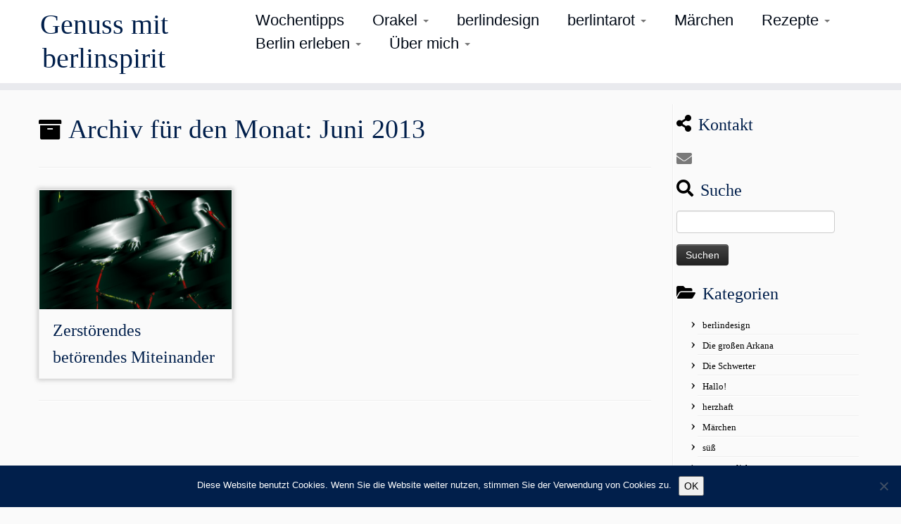

--- FILE ---
content_type: text/html; charset=UTF-8
request_url: https://berlinspirit.de/2013/06/
body_size: 12047
content:
<!DOCTYPE html>
<!--[if IE 7]>
<html class="ie ie7 no-js" lang="de">
<![endif]-->
<!--[if IE 8]>
<html class="ie ie8 no-js" lang="de">
<![endif]-->
<!--[if !(IE 7) | !(IE 8)  ]><!-->
<html class="no-js" lang="de">
<!--<![endif]-->
	<head>
		<meta charset="UTF-8" />
		<meta http-equiv="X-UA-Compatible" content="IE=EDGE" />
		<meta name="viewport" content="width=device-width, initial-scale=1.0" />
        <link rel="profile"  href="https://gmpg.org/xfn/11" />
		<link rel="pingback" href="https://berlinspirit.de/xmlrpc.php" />
		<script>(function(html){html.className = html.className.replace(/\bno-js\b/,'js')})(document.documentElement);</script>
        <style id="wfc-base-style" type="text/css">
             .wfc-reset-menu-item-first-letter .navbar .nav>li>a:first-letter {font-size: inherit;}.format-icon:before {color: #5A5A5A;}article .format-icon.tc-hide-icon:before, .safari article.format-video .format-icon.tc-hide-icon:before, .chrome article.format-video .format-icon.tc-hide-icon:before, .safari article.format-image .format-icon.tc-hide-icon:before, .chrome article.format-image .format-icon.tc-hide-icon:before, .safari article.format-gallery .format-icon.tc-hide-icon:before, .safari article.attachment .format-icon.tc-hide-icon:before, .chrome article.format-gallery .format-icon.tc-hide-icon:before, .chrome article.attachment .format-icon.tc-hide-icon:before {content: none!important;}h2#tc-comment-title.tc-hide-icon:before {content: none!important;}.archive .archive-header h1.format-icon.tc-hide-icon:before {content: none!important;}.tc-sidebar h3.widget-title.tc-hide-icon:before {content: none!important;}.footer-widgets h3.widget-title.tc-hide-icon:before {content: none!important;}.tc-hide-icon i, i.tc-hide-icon {display: none !important;}.carousel-control {font-family: "Helvetica Neue", Helvetica, Arial, sans-serif;}.social-block a {font-size: 18px;}footer#footer .colophon .social-block a {font-size: 16px;}.social-block.widget_social a {font-size: 14px;}
        </style>
        <style id="wfc-style-fonts-menu_items" type="text/css" data-origin="server">
/* Setting : Menüelemente */ 
.tc-header .navbar .nav > li > a, .tc-header .dropdown-menu > li > a, .tc-sn .nav > li > a, .tc-sn .dropdown-menu > li > a {
font-family : Helvetica Neue, Helvetica, Arial, sans-serif!important;
}

</style><style id="wfc-style-fonts-slider_title" type="text/css" data-origin="server">
/* Setting : Slider-Titel */ 
.carousel-caption h1 {
font-family : Helvetica Neue, Helvetica, Arial, sans-serif!important;
}

</style><style id="wfc-style-fonts-site_title" type="text/css" data-origin="server">
/* Setting : Titel der Website */ 
.tc-header .brand .site-title {
font-family : Century Gothic!important;
}

</style><style id="wfc-style-fonts-footer_widget_title" type="text/css" data-origin="server">
/* Setting : Widget-Titel */ 
footer#footer .footer-widgets h3.widget-title {
font-family : Helvetica Neue, Helvetica, Arial, sans-serif!important;
}

</style><title>Juni 2013 &#8211; Genuss mit berlinspirit</title>
<meta name='robots' content='max-image-preview:large' />
<link rel="alternate" type="application/rss+xml" title="Genuss mit berlinspirit &raquo; Feed" href="https://berlinspirit.de/feed/" />
<link rel="alternate" type="application/rss+xml" title="Genuss mit berlinspirit &raquo; Kommentar-Feed" href="https://berlinspirit.de/comments/feed/" />
<style id='wp-img-auto-sizes-contain-inline-css' type='text/css'>
img:is([sizes=auto i],[sizes^="auto," i]){contain-intrinsic-size:3000px 1500px}
/*# sourceURL=wp-img-auto-sizes-contain-inline-css */
</style>
<link rel='stylesheet' id='font-customizer-effects-css' href='https://berlinspirit.de/wp-content/themes/customizr-pro/addons/wfc/front/assets/css/font_customizer.min.css?ver=3.2.5' type='text/css' media='all' />
<style id='wp-emoji-styles-inline-css' type='text/css'>

	img.wp-smiley, img.emoji {
		display: inline !important;
		border: none !important;
		box-shadow: none !important;
		height: 1em !important;
		width: 1em !important;
		margin: 0 0.07em !important;
		vertical-align: -0.1em !important;
		background: none !important;
		padding: 0 !important;
	}
/*# sourceURL=wp-emoji-styles-inline-css */
</style>
<link rel='stylesheet' id='wp-block-library-css' href='https://berlinspirit.de/wp-includes/css/dist/block-library/style.min.css?ver=6.9' type='text/css' media='all' />
<style id='global-styles-inline-css' type='text/css'>
:root{--wp--preset--aspect-ratio--square: 1;--wp--preset--aspect-ratio--4-3: 4/3;--wp--preset--aspect-ratio--3-4: 3/4;--wp--preset--aspect-ratio--3-2: 3/2;--wp--preset--aspect-ratio--2-3: 2/3;--wp--preset--aspect-ratio--16-9: 16/9;--wp--preset--aspect-ratio--9-16: 9/16;--wp--preset--color--black: #000000;--wp--preset--color--cyan-bluish-gray: #abb8c3;--wp--preset--color--white: #ffffff;--wp--preset--color--pale-pink: #f78da7;--wp--preset--color--vivid-red: #cf2e2e;--wp--preset--color--luminous-vivid-orange: #ff6900;--wp--preset--color--luminous-vivid-amber: #fcb900;--wp--preset--color--light-green-cyan: #7bdcb5;--wp--preset--color--vivid-green-cyan: #00d084;--wp--preset--color--pale-cyan-blue: #8ed1fc;--wp--preset--color--vivid-cyan-blue: #0693e3;--wp--preset--color--vivid-purple: #9b51e0;--wp--preset--gradient--vivid-cyan-blue-to-vivid-purple: linear-gradient(135deg,rgb(6,147,227) 0%,rgb(155,81,224) 100%);--wp--preset--gradient--light-green-cyan-to-vivid-green-cyan: linear-gradient(135deg,rgb(122,220,180) 0%,rgb(0,208,130) 100%);--wp--preset--gradient--luminous-vivid-amber-to-luminous-vivid-orange: linear-gradient(135deg,rgb(252,185,0) 0%,rgb(255,105,0) 100%);--wp--preset--gradient--luminous-vivid-orange-to-vivid-red: linear-gradient(135deg,rgb(255,105,0) 0%,rgb(207,46,46) 100%);--wp--preset--gradient--very-light-gray-to-cyan-bluish-gray: linear-gradient(135deg,rgb(238,238,238) 0%,rgb(169,184,195) 100%);--wp--preset--gradient--cool-to-warm-spectrum: linear-gradient(135deg,rgb(74,234,220) 0%,rgb(151,120,209) 20%,rgb(207,42,186) 40%,rgb(238,44,130) 60%,rgb(251,105,98) 80%,rgb(254,248,76) 100%);--wp--preset--gradient--blush-light-purple: linear-gradient(135deg,rgb(255,206,236) 0%,rgb(152,150,240) 100%);--wp--preset--gradient--blush-bordeaux: linear-gradient(135deg,rgb(254,205,165) 0%,rgb(254,45,45) 50%,rgb(107,0,62) 100%);--wp--preset--gradient--luminous-dusk: linear-gradient(135deg,rgb(255,203,112) 0%,rgb(199,81,192) 50%,rgb(65,88,208) 100%);--wp--preset--gradient--pale-ocean: linear-gradient(135deg,rgb(255,245,203) 0%,rgb(182,227,212) 50%,rgb(51,167,181) 100%);--wp--preset--gradient--electric-grass: linear-gradient(135deg,rgb(202,248,128) 0%,rgb(113,206,126) 100%);--wp--preset--gradient--midnight: linear-gradient(135deg,rgb(2,3,129) 0%,rgb(40,116,252) 100%);--wp--preset--font-size--small: 13px;--wp--preset--font-size--medium: 20px;--wp--preset--font-size--large: 36px;--wp--preset--font-size--x-large: 42px;--wp--preset--spacing--20: 0.44rem;--wp--preset--spacing--30: 0.67rem;--wp--preset--spacing--40: 1rem;--wp--preset--spacing--50: 1.5rem;--wp--preset--spacing--60: 2.25rem;--wp--preset--spacing--70: 3.38rem;--wp--preset--spacing--80: 5.06rem;--wp--preset--shadow--natural: 6px 6px 9px rgba(0, 0, 0, 0.2);--wp--preset--shadow--deep: 12px 12px 50px rgba(0, 0, 0, 0.4);--wp--preset--shadow--sharp: 6px 6px 0px rgba(0, 0, 0, 0.2);--wp--preset--shadow--outlined: 6px 6px 0px -3px rgb(255, 255, 255), 6px 6px rgb(0, 0, 0);--wp--preset--shadow--crisp: 6px 6px 0px rgb(0, 0, 0);}:where(.is-layout-flex){gap: 0.5em;}:where(.is-layout-grid){gap: 0.5em;}body .is-layout-flex{display: flex;}.is-layout-flex{flex-wrap: wrap;align-items: center;}.is-layout-flex > :is(*, div){margin: 0;}body .is-layout-grid{display: grid;}.is-layout-grid > :is(*, div){margin: 0;}:where(.wp-block-columns.is-layout-flex){gap: 2em;}:where(.wp-block-columns.is-layout-grid){gap: 2em;}:where(.wp-block-post-template.is-layout-flex){gap: 1.25em;}:where(.wp-block-post-template.is-layout-grid){gap: 1.25em;}.has-black-color{color: var(--wp--preset--color--black) !important;}.has-cyan-bluish-gray-color{color: var(--wp--preset--color--cyan-bluish-gray) !important;}.has-white-color{color: var(--wp--preset--color--white) !important;}.has-pale-pink-color{color: var(--wp--preset--color--pale-pink) !important;}.has-vivid-red-color{color: var(--wp--preset--color--vivid-red) !important;}.has-luminous-vivid-orange-color{color: var(--wp--preset--color--luminous-vivid-orange) !important;}.has-luminous-vivid-amber-color{color: var(--wp--preset--color--luminous-vivid-amber) !important;}.has-light-green-cyan-color{color: var(--wp--preset--color--light-green-cyan) !important;}.has-vivid-green-cyan-color{color: var(--wp--preset--color--vivid-green-cyan) !important;}.has-pale-cyan-blue-color{color: var(--wp--preset--color--pale-cyan-blue) !important;}.has-vivid-cyan-blue-color{color: var(--wp--preset--color--vivid-cyan-blue) !important;}.has-vivid-purple-color{color: var(--wp--preset--color--vivid-purple) !important;}.has-black-background-color{background-color: var(--wp--preset--color--black) !important;}.has-cyan-bluish-gray-background-color{background-color: var(--wp--preset--color--cyan-bluish-gray) !important;}.has-white-background-color{background-color: var(--wp--preset--color--white) !important;}.has-pale-pink-background-color{background-color: var(--wp--preset--color--pale-pink) !important;}.has-vivid-red-background-color{background-color: var(--wp--preset--color--vivid-red) !important;}.has-luminous-vivid-orange-background-color{background-color: var(--wp--preset--color--luminous-vivid-orange) !important;}.has-luminous-vivid-amber-background-color{background-color: var(--wp--preset--color--luminous-vivid-amber) !important;}.has-light-green-cyan-background-color{background-color: var(--wp--preset--color--light-green-cyan) !important;}.has-vivid-green-cyan-background-color{background-color: var(--wp--preset--color--vivid-green-cyan) !important;}.has-pale-cyan-blue-background-color{background-color: var(--wp--preset--color--pale-cyan-blue) !important;}.has-vivid-cyan-blue-background-color{background-color: var(--wp--preset--color--vivid-cyan-blue) !important;}.has-vivid-purple-background-color{background-color: var(--wp--preset--color--vivid-purple) !important;}.has-black-border-color{border-color: var(--wp--preset--color--black) !important;}.has-cyan-bluish-gray-border-color{border-color: var(--wp--preset--color--cyan-bluish-gray) !important;}.has-white-border-color{border-color: var(--wp--preset--color--white) !important;}.has-pale-pink-border-color{border-color: var(--wp--preset--color--pale-pink) !important;}.has-vivid-red-border-color{border-color: var(--wp--preset--color--vivid-red) !important;}.has-luminous-vivid-orange-border-color{border-color: var(--wp--preset--color--luminous-vivid-orange) !important;}.has-luminous-vivid-amber-border-color{border-color: var(--wp--preset--color--luminous-vivid-amber) !important;}.has-light-green-cyan-border-color{border-color: var(--wp--preset--color--light-green-cyan) !important;}.has-vivid-green-cyan-border-color{border-color: var(--wp--preset--color--vivid-green-cyan) !important;}.has-pale-cyan-blue-border-color{border-color: var(--wp--preset--color--pale-cyan-blue) !important;}.has-vivid-cyan-blue-border-color{border-color: var(--wp--preset--color--vivid-cyan-blue) !important;}.has-vivid-purple-border-color{border-color: var(--wp--preset--color--vivid-purple) !important;}.has-vivid-cyan-blue-to-vivid-purple-gradient-background{background: var(--wp--preset--gradient--vivid-cyan-blue-to-vivid-purple) !important;}.has-light-green-cyan-to-vivid-green-cyan-gradient-background{background: var(--wp--preset--gradient--light-green-cyan-to-vivid-green-cyan) !important;}.has-luminous-vivid-amber-to-luminous-vivid-orange-gradient-background{background: var(--wp--preset--gradient--luminous-vivid-amber-to-luminous-vivid-orange) !important;}.has-luminous-vivid-orange-to-vivid-red-gradient-background{background: var(--wp--preset--gradient--luminous-vivid-orange-to-vivid-red) !important;}.has-very-light-gray-to-cyan-bluish-gray-gradient-background{background: var(--wp--preset--gradient--very-light-gray-to-cyan-bluish-gray) !important;}.has-cool-to-warm-spectrum-gradient-background{background: var(--wp--preset--gradient--cool-to-warm-spectrum) !important;}.has-blush-light-purple-gradient-background{background: var(--wp--preset--gradient--blush-light-purple) !important;}.has-blush-bordeaux-gradient-background{background: var(--wp--preset--gradient--blush-bordeaux) !important;}.has-luminous-dusk-gradient-background{background: var(--wp--preset--gradient--luminous-dusk) !important;}.has-pale-ocean-gradient-background{background: var(--wp--preset--gradient--pale-ocean) !important;}.has-electric-grass-gradient-background{background: var(--wp--preset--gradient--electric-grass) !important;}.has-midnight-gradient-background{background: var(--wp--preset--gradient--midnight) !important;}.has-small-font-size{font-size: var(--wp--preset--font-size--small) !important;}.has-medium-font-size{font-size: var(--wp--preset--font-size--medium) !important;}.has-large-font-size{font-size: var(--wp--preset--font-size--large) !important;}.has-x-large-font-size{font-size: var(--wp--preset--font-size--x-large) !important;}
/*# sourceURL=global-styles-inline-css */
</style>

<style id='classic-theme-styles-inline-css' type='text/css'>
/*! This file is auto-generated */
.wp-block-button__link{color:#fff;background-color:#32373c;border-radius:9999px;box-shadow:none;text-decoration:none;padding:calc(.667em + 2px) calc(1.333em + 2px);font-size:1.125em}.wp-block-file__button{background:#32373c;color:#fff;text-decoration:none}
/*# sourceURL=/wp-includes/css/classic-themes.min.css */
</style>
<link rel='stylesheet' id='cookie-notice-front-css' href='https://berlinspirit.de/wp-content/plugins/cookie-notice/css/front.min.css?ver=2.5.11' type='text/css' media='all' />
<link rel='stylesheet' id='customizr-fa-css' href='https://berlinspirit.de/wp-content/themes/customizr-pro/assets/shared/fonts/fa/css/fontawesome-all.min.css?ver=2.4.27' type='text/css' media='all' />
<link rel='stylesheet' id='customizr-common-css' href='https://berlinspirit.de/wp-content/themes/customizr-pro/inc/assets/css/tc_common.min.css?ver=2.4.27' type='text/css' media='all' />
<link rel='stylesheet' id='customizr-skin-css' href='https://berlinspirit.de/wp-content/themes/customizr-pro/inc/assets/css/black.min.css?ver=2.4.27' type='text/css' media='all' />
<style id='customizr-skin-inline-css' type='text/css'>

                  .site-title,.site-description,h1,h2,h3,.tc-dropcap {
                    font-family : 'Tahoma','Geneva','sans-serif';
                    font-weight : inherit;
                  }

                  body,.navbar .nav>li>a {
                    font-family : 'Times New Roman','Times','serif';
                    font-weight : inherit;
                  }

            body,.navbar .nav>li>a {
              font-size : 22px;
              line-height : 1.6em;
            }
table { border-collapse: separate; }
                           body table { border-collapse: collapse; }
                          
.social-links .social-icon:before { content: none } 
header.tc-header {border-top: none;}

.sticky-enabled .tc-shrink-on .site-logo img {
    					height:30px!important;width:auto!important
    				}

    				.sticky-enabled .tc-shrink-on .brand .site-title {
    					font-size:0.6em;opacity:0.8;line-height:1.2em
    				}

.tc-rectangular-thumb {
        max-height: 250px;
        height :250px
      }

.tc-slider-loader-wrapper{ display:none }
html.js .tc-slider-loader-wrapper { display: block }.no-csstransforms3d .tc-slider-loader-wrapper .tc-img-gif-loader {
                                                background: url('https://berlinspirit.de/wp-content/themes/customizr-pro/assets/front/img/slider-loader.gif') no-repeat center center;
                                         }.tc-slider-loader-wrapper .tc-css-loader > div { border-color:#000; }

      .carousel .czr-item {
        line-height: 200px;
        min-height:200px;
        max-height:200px;
      }
      .tc-slider-loader-wrapper {
        line-height: 200px;
        height:200px;
      }
      .carousel .tc-slider-controls {
        line-height: 200px;
        max-height:200px;
      }

        @media (max-width: 1200px) {
          .carousel .czr-item {
            line-height: 154px;
            max-height:154px;
            min-height:154px;
          }
          .czr-item .carousel-caption {
            max-height: 134px;
            overflow: hidden;
          }
          .carousel .tc-slider-loader-wrapper {
            line-height: 154px;
            height:154px;
          }
        }

        @media (max-width: 979px) {
          .carousel .czr-item {
            line-height: 123.6px;
            max-height:123.6px;
            min-height:123.6px;
          }
          .czr-item .carousel-caption {
            max-height: 103.6px;
            overflow: hidden;
          }
          .carousel .tc-slider-loader-wrapper {
            line-height: 123.6px;
            height:123.6px;
          }
        }

        @media (max-width: 480px) {
          .carousel .czr-item {
            line-height: 76px;
            max-height:76px;
            min-height:76px;
          }
          .czr-item .carousel-caption {
            max-height: 56px;
            overflow: hidden;
          }
          .carousel .tc-slider-loader-wrapper {
            line-height: 76px;
            height:76px;
          }
        }

        @media (max-width: 320px) {
          .carousel .czr-item {
            line-height: 56px;
            max-height:56px;
            min-height:56px;
          }
          .czr-item .carousel-caption {
            max-height: 36px;
            overflow: hidden;
          }
          .carousel .tc-slider-loader-wrapper {
            line-height: 56px;
            height:56px;
          }
        }


              @media (min-width: 1200px) {
              .tc-post-list-grid article .entry-title {font-size:24px;line-height:38px;}
              .tc-post-list-grid .tc-g-cont {font-size:14px;line-height:22px;}
          }
            
              @media (max-width: 1199px) and (min-width: 980px) {
              .tc-post-list-grid article .entry-title {font-size:20px;line-height:31px;}
              .tc-post-list-grid .tc-g-cont {font-size:13px;line-height:20px;}
          }
            
              @media (max-width: 979px) and (min-width: 768px) {
              .tc-post-list-grid article .entry-title {font-size:18px;line-height:27px;}
              .tc-post-list-grid .tc-g-cont {font-size:12px;line-height:19px;}
          }
            
              @media (max-width: 767px) {
              .tc-post-list-grid article .entry-title {font-size:24px;line-height:38px;}
              .tc-post-list-grid .tc-g-cont {font-size:14px;line-height:22px;}
          }
            
              @media (max-width: 480px) {
              .tc-post-list-grid article .entry-title {font-size:20px;line-height:31px;}
              .tc-post-list-grid .tc-g-cont {font-size:13px;line-height:20px;}
          }
            

            .grid-cols-3 figure {
                  height:225px;
                  max-height:225px;
                  line-height:225px;
            }
.tc-grid-border .tc-grid { border-bottom: none }
.tc-grid-border .grid__item { border-bottom: 3px solid #000}

/*# sourceURL=customizr-skin-inline-css */
</style>
<link rel='stylesheet' id='customizr-style-css' href='https://berlinspirit.de/wp-content/themes/customizr-pro/style.css?ver=2.4.27' type='text/css' media='all' />
<link rel='stylesheet' id='fancyboxcss-css' href='https://berlinspirit.de/wp-content/themes/customizr-pro/assets/front/js/libs/fancybox/jquery.fancybox-1.3.4.min.css?ver=6.9' type='text/css' media='all' />
<script type="text/javascript" id="cookie-notice-front-js-before">
/* <![CDATA[ */
var cnArgs = {"ajaxUrl":"https:\/\/berlinspirit.de\/wp-admin\/admin-ajax.php","nonce":"913f5c721a","hideEffect":"none","position":"bottom","onScroll":false,"onScrollOffset":100,"onClick":false,"cookieName":"cookie_notice_accepted","cookieTime":3600,"cookieTimeRejected":2592000,"globalCookie":false,"redirection":false,"cache":false,"revokeCookies":false,"revokeCookiesOpt":"automatic"};

//# sourceURL=cookie-notice-front-js-before
/* ]]> */
</script>
<script type="text/javascript" src="https://berlinspirit.de/wp-content/plugins/cookie-notice/js/front.min.js?ver=2.5.11" id="cookie-notice-front-js"></script>
<script type="text/javascript" id="nb-jquery" src="https://berlinspirit.de/wp-includes/js/jquery/jquery.min.js?ver=3.7.1" id="jquery-core-js"></script>
<script type="text/javascript" src="https://berlinspirit.de/wp-includes/js/jquery/jquery-migrate.min.js?ver=3.4.1" id="jquery-migrate-js"></script>
<script type="text/javascript" src="https://berlinspirit.de/wp-content/themes/customizr-pro/assets/front/js/libs/modernizr.min.js?ver=2.4.27" id="modernizr-js"></script>
<script type="text/javascript" src="https://berlinspirit.de/wp-content/themes/customizr-pro/assets/front/js/libs/fancybox/jquery.fancybox-1.3.4.min.js?ver=2.4.27" id="tc-fancybox-js"></script>
<script type="text/javascript" src="https://berlinspirit.de/wp-includes/js/underscore.min.js?ver=1.13.7" id="underscore-js"></script>
<script type="text/javascript" id="tc-scripts-js-extra">
/* <![CDATA[ */
var TCParams = {"_disabled":[],"FancyBoxState":"1","FancyBoxAutoscale":"1","SliderName":"","SliderDelay":"","SliderHover":"1","centerSliderImg":"1","SmoothScroll":{"Enabled":true,"Options":{"touchpadSupport":false}},"anchorSmoothScroll":"easeOutExpo","anchorSmoothScrollExclude":{"simple":["[class*=edd]",".tc-carousel-control",".carousel-control","[data-toggle=\"modal\"]","[data-toggle=\"dropdown\"]","[data-toggle=\"tooltip\"]","[data-toggle=\"popover\"]","[data-toggle=\"collapse\"]","[data-toggle=\"tab\"]","[data-toggle=\"pill\"]","[class*=upme]","[class*=um-]"],"deep":{"classes":[],"ids":[]}},"ReorderBlocks":"1","centerAllImg":"1","HasComments":"","LeftSidebarClass":".span3.left.tc-sidebar","RightSidebarClass":".span3.right.tc-sidebar","LoadModernizr":"1","stickyCustomOffset":{"_initial":0,"_scrolling":0,"options":{"_static":true,"_element":""}},"stickyHeader":"1","dropdowntoViewport":"1","timerOnScrollAllBrowsers":"1","extLinksStyle":"","extLinksTargetExt":"1","extLinksSkipSelectors":{"classes":["btn","button"],"ids":[]},"dropcapEnabled":"","dropcapWhere":{"post":"","page":""},"dropcapMinWords":"50","dropcapSkipSelectors":{"tags":["IMG","IFRAME","H1","H2","H3","H4","H5","H6","BLOCKQUOTE","UL","OL"],"classes":["btn","tc-placeholder-wrap"],"id":[]},"imgSmartLoadEnabled":"","imgSmartLoadOpts":{"parentSelectors":[".article-container",".__before_main_wrapper",".widget-front"],"opts":{"excludeImg":[".tc-holder-img"]}},"imgSmartLoadsForSliders":"","goldenRatio":"1.618","gridGoldenRatioLimit":"350","isSecondMenuEnabled":"","secondMenuRespSet":"in-sn-before","isParallaxOn":"1","parallaxRatio":"0.55","pluginCompats":[],"adminAjaxUrl":"https://berlinspirit.de/wp-admin/admin-ajax.php","ajaxUrl":"https://berlinspirit.de/?czrajax=1","frontNonce":{"id":"CZRFrontNonce","handle":"9470f7c49d"},"isDevMode":"","isModernStyle":"","i18n":{"Permanently dismiss":"Dauerhaft ausblenden"},"version":"2.4.27","frontNotifications":{"styleSwitcher":{"enabled":false,"content":"","dismissAction":"dismiss_style_switcher_note_front","ajaxUrl":"https://berlinspirit.de/wp-admin/admin-ajax.php"}}};
//# sourceURL=tc-scripts-js-extra
/* ]]> */
</script>
<script type="text/javascript" src="https://berlinspirit.de/wp-content/themes/customizr-pro/inc/assets/js/tc-scripts.min.js?ver=2.4.27" id="tc-scripts-js"></script>
<link rel="https://api.w.org/" href="https://berlinspirit.de/wp-json/" /><link rel="EditURI" type="application/rsd+xml" title="RSD" href="https://berlinspirit.de/xmlrpc.php?rsd" />
<meta name="generator" content="WordPress 6.9" />
<link rel="icon" href="https://berlinspirit.de/wp-content/uploads/2016/01/cropped-01_StempelBerlin-Spirit_600-hell-1-32x32.jpg" sizes="32x32" />
<link rel="icon" href="https://berlinspirit.de/wp-content/uploads/2016/01/cropped-01_StempelBerlin-Spirit_600-hell-1-192x192.jpg" sizes="192x192" />
<link rel="apple-touch-icon" href="https://berlinspirit.de/wp-content/uploads/2016/01/cropped-01_StempelBerlin-Spirit_600-hell-1-180x180.jpg" />
<meta name="msapplication-TileImage" content="https://berlinspirit.de/wp-content/uploads/2016/01/cropped-01_StempelBerlin-Spirit_600-hell-1-270x270.jpg" />
<style id="wfc-style-menu_items" type="text/css" data-origin="server">
/* Setting : Menüelemente */ 
.tc-header .navbar .nav > li > a, .tc-header .dropdown-menu > li > a, .tc-sn .nav > li > a, .tc-sn .dropdown-menu > li > a {
font-weight : 300;
font-style : inherit;
color : #000916;
line-height : 1.44rem;
text-decoration : inherit;
text-transform : none;
}

/* Setting : Menüelemente */ 
.tc-header .navbar .nav > li > a:hover, .tc-header .dropdown-menu > li > a:hover, .tc-sn .nav > li > a:hover, .tc-sn .dropdown-menu > li > a:hover {
color : #16191a;
}

</style><style id="wfc-style-body" type="text/css" data-origin="server">
/* Setting : Standard-Website-Schriftart */ 
body {
color : #011f4b;
font-weight : 300;
font-style : inherit;
}

</style><style id="wfc-style-slider_title" type="text/css" data-origin="server">
/* Setting : Slider-Titel */ 
.carousel-caption h1 {
font-weight : 400;
font-style : normal;
text-decoration : none;
line-height : 2.31rem;
text-transform : none;
}

</style><style id="wfc-style-slider_text" type="text/css" data-origin="server">
/* Setting : Slider-Text */ 
.carousel-caption .lead {
font-weight : 100;
}

</style><style id="wfc-style-fp_title" type="text/css" data-origin="server">
/* Setting : Titel "Empfohlene Seiten" */ 
.widget-front h2, .fpc-marketing .fpc-widget-front h2.fp-title {
font-weight : 500;
}

</style><style id="wfc-style-site_title" type="text/css" data-origin="server">
/* Setting : Titel der Website */ 
.tc-header .brand .site-title {
color : #011f4b;
font-weight : 400;
font-style : normal;
}

/* Setting : Titel der Website */ 
.tc-header .brand .site-title:hover {
color : #011f4b;
}

</style><style id="wfc-style-single_post_title" type="text/css" data-origin="server">
/* Setting : Einzel-Beitrags-/Seitentitel */ 
.single #content .entry-header .entry-title, .page #content .entry-header .entry-title {
color : #011f4b;
font-weight : 300;
text-align : center;
}

</style><style id="wfc-style-post_list_titles" type="text/css" data-origin="server">
/* Setting : Titel für die Beitragsliste */ 
.blog .entry-header .entry-title > a, .blog .tc-grid .entry-title, .archive .entry-header .entry-title > a {
color : #011f4b;
}

/* Setting : Titel für die Beitragsliste */ 
.blog .entry-header .entry-title > a:hover, .blog .tc-grid .entry-title:hover, .archive .entry-header .entry-title > a:hover {
color : #011f4b;
}

</style><style id="wfc-style-post_hone" type="text/css" data-origin="server">
/* Setting : H1 Überschriften */ 
#content .entry-content h1 {
color : #011f4b;
}

</style><style id="wfc-style-post_htwo" type="text/css" data-origin="server">
/* Setting : H2 Überschriften */ 
#content .entry-content h2 {
color : #011f4b;
}

</style><style id="wfc-style-post_content" type="text/css" data-origin="server">
/* Setting : Beitragsinhalt/Auszug */ 
.entry-content p, .entry-summary p {
color : #011f4b;
}

</style><style id="wfc-style-footer_widget_title" type="text/css" data-origin="server">
/* Setting : Widget-Titel */ 
footer#footer .footer-widgets h3.widget-title {
color : #FAFAFA;
font-weight : 100;
font-style : normal;
text-decoration : none;
text-align : justify;
}

</style><style id="wfc-style-footer_credits" type="text/css" data-origin="server">
/* Setting : Fußbereich credits */ 
footer#footer .colophon a, footer#footer .colophon p {
color : #5a5a5a;
font-weight : 600;
font-style : inherit;
}

</style>	</head>
	
	<body class="nb-3-3-8 nimble-no-local-data-skp__date nimble-no-group-site-tmpl-skp__date_for_site_tmpl archive date wp-embed-responsive wp-theme-customizr-pro cookies-not-set sek-hide-rc-badge tc-fade-hover-links tc-r-sidebar tc-center-images skin-black customizr-pro-2-4-27 tc-sticky-header sticky-disabled tc-solid-color-on-scroll no-navbar tc-regular-menu tc-post-list-context" >
            <a class="screen-reader-text skip-link" href="#content">Zum Inhalt springen</a>
        
    <div id="tc-page-wrap" class="">

  		
  	   	<header class="tc-header clearfix row-fluid tc-tagline-off tc-title-logo-on  tc-shrink-on tc-menu-on logo-left tc-second-menu-in-sn-before-when-mobile">
  			      <div class="brand span3 pull-left ">

        <h1><a class="site-title" href="https://berlinspirit.de/">Genuss mit berlinspirit</a></h1>
      </div> <!-- brand span3 pull-left -->
            	<div class="navbar-wrapper clearfix span9 tc-submenu-fade tc-submenu-move tc-open-on-hover pull-menu-right">
        	<div class="navbar resp">
          		<div class="navbar-inner" role="navigation">
            		<div class="row-fluid">
              		<div class="nav-collapse collapse tc-hover-menu-wrapper"><div class="menu-menu-container"><ul id="menu-menu-2" class="nav tc-hover-menu"><li class="menu-item menu-item-type-taxonomy menu-item-object-category menu-item-74"><a href="https://berlinspirit.de/category/wochentipps/">Wochentipps</a></li>
<li class="menu-item menu-item-type-post_type menu-item-object-page menu-item-has-children dropdown menu-item-1276"><a href="https://berlinspirit.de/orakel/">Orakel <strong class="caret"></strong></a>
<ul class="dropdown-menu">
	<li class="menu-item menu-item-type-post_type menu-item-object-page menu-item-198"><a href="https://berlinspirit.de/karte-ziehen/">Tarotkarte ziehen</a></li>
	<li class="menu-item menu-item-type-post_type menu-item-object-page menu-item-1009"><a href="https://berlinspirit.de/das-orakel-gisbert/">Das Orakel Gisbert</a></li>
	<li class="menu-item menu-item-type-post_type menu-item-object-page menu-item-1277"><a href="https://berlinspirit.de/das-orakel-carmenta/">Das Orakel Carmenta</a></li>
</ul>
</li>
<li class="menu-item menu-item-type-taxonomy menu-item-object-category menu-item-2894"><a href="https://berlinspirit.de/category/berlindesign/">berlindesign</a></li>
<li class="menu-item menu-item-type-post_type menu-item-object-page menu-item-has-children dropdown menu-item-3988"><a href="https://berlinspirit.de/berlintarot/">berlintarot <strong class="caret"></strong></a>
<ul class="dropdown-menu">
	<li class="menu-item menu-item-type-post_type menu-item-object-post menu-item-119"><a href="https://berlinspirit.de/galerie-gr-arkana/">Galerie gr. Arkana</a></li>
	<li class="menu-item menu-item-type-post_type menu-item-object-post menu-item-246"><a href="https://berlinspirit.de/galerie-schwerter/">Galerie Schwerter</a></li>
	<li class="menu-item menu-item-type-post_type menu-item-object-post menu-item-184"><a href="https://berlinspirit.de/tarotwelt/">Tarotwelt</a></li>
	<li class="menu-item menu-item-type-post_type menu-item-object-post menu-item-237"><a href="https://berlinspirit.de/anleitung/">Anleitung</a></li>
	<li class="menu-item menu-item-type-post_type menu-item-object-post menu-item-234"><a href="https://berlinspirit.de/historisches/">Historisches</a></li>
	<li class="menu-item menu-item-type-post_type menu-item-object-post menu-item-2645"><a href="https://berlinspirit.de/die-grossen-arkana/">Die großen Arkana</a></li>
	<li class="menu-item menu-item-type-post_type menu-item-object-post menu-item-2651"><a href="https://berlinspirit.de/die-schwerter/">Die Schwerter</a></li>
	<li class="menu-item menu-item-type-taxonomy menu-item-object-category menu-item-3099"><a href="https://berlinspirit.de/category/english/tarot-english/">tarot english</a></li>
</ul>
</li>
<li class="menu-item menu-item-type-post_type menu-item-object-page menu-item-2803"><a href="https://berlinspirit.de/maerchen/">Märchen</a></li>
<li class="menu-item menu-item-type-post_type menu-item-object-page menu-item-has-children dropdown menu-item-4004"><a href="https://berlinspirit.de/rezepte/">Rezepte <strong class="caret"></strong></a>
<ul class="dropdown-menu">
	<li class="menu-item menu-item-type-taxonomy menu-item-object-category menu-item-75"><a href="https://berlinspirit.de/category/herzhaft/">herzhaft</a></li>
	<li class="menu-item menu-item-type-taxonomy menu-item-object-category menu-item-76"><a href="https://berlinspirit.de/category/suess/">süß</a></li>
</ul>
</li>
<li class="menu-item menu-item-type-post_type menu-item-object-page menu-item-has-children dropdown menu-item-69"><a href="https://berlinspirit.de/berlin-erleben/">Berlin erleben <strong class="caret"></strong></a>
<ul class="dropdown-menu">
	<li class="menu-item menu-item-type-post_type menu-item-object-page menu-item-2615"><a href="https://berlinspirit.de/berlin-quer/">Berlin quer</a></li>
	<li class="menu-item menu-item-type-post_type menu-item-object-page menu-item-2614"><a href="https://berlinspirit.de/berlin-hoch/">Berlin hoch</a></li>
</ul>
</li>
<li class="menu-item menu-item-type-custom menu-item-object-custom menu-item-has-children dropdown menu-item-123"><a href="http://berlinspirit.de/ueber-mich/">Über mich <strong class="caret"></strong></a>
<ul class="dropdown-menu">
	<li class="menu-item menu-item-type-post_type menu-item-object-post menu-item-170"><a href="https://berlinspirit.de/philosophie/">Philosophie</a></li>
</ul>
</li>
</ul></div></div><div class="btn-toggle-nav pull-right"><button type="button" class="btn menu-btn" data-toggle="collapse" data-target=".nav-collapse" title="Öffne das Menü" aria-label="Öffne das Menü"><span class="icon-bar"></span><span class="icon-bar"></span><span class="icon-bar"></span> </button></div>          			</div><!-- /.row-fluid -->
          		</div><!-- /.navbar-inner -->
        	</div><!-- /.navbar resp -->
      	</div><!-- /.navbar-wrapper -->
    	  		</header>
  		<div id="tc-reset-margin-top" class="container-fluid" style="margin-top:103px"></div><div id="main-wrapper" class="container">

    
    <div class="container" role="main">
        <div class="row column-content-wrapper">

            
                <div id="content" class="span9 article-container grid-container tc-post-list-grid tc-grid-shadow tc-gallery-style">

                            <header class="archive-header">
          <h1 class="format-icon">Archiv für den Monat: <span>Juni 2013</span></h1><hr class="featurette-divider __before_loop">        </header>
        
                        
                                                                                    
                                <section class="row-fluid grid-cols-3">                                    <article id="post-418" class="tc-grid span4 grid-item post-418 post type-post status-publish format-standard has-post-thumbnail category-wochentipps tag-geldgedanken tag-miteinander tag-seele tag-selbstsabotage thumb-position-top czr-hentry">
                                        <div class="grid__item"><section class="tc-grid-post"><figure class="tc-grid-figure has-thumb"><div class="tc-grid-icon format-icon"></div><img width="570" height="350" src="https://berlinspirit.de/wp-content/uploads/2016/01/Stoerche-570x350.jpg" class="attachment-tc-grid tc-thumb-type-thumb wp-post-image no-lazy wp-post-image" alt="" decoding="async" fetchpriority="high" />               <figcaption class="tc-grid-excerpt ">
                              <div class="entry-summary">
                <div class="tc-g-cont">Zerstörendes betörendes Miteinander Hier eine kleine Geschichte: Nehmen wir einen [&hellip;]</div>              </div>
          <a class="tc-grid-bg-link" href="https://berlinspirit.de/zerstoerendes-betoerendes-miteinander/"></a><span class="tc-grid-fade_expt"></span>              </figcaption>
            </figure></section>        <header class="entry-header">
          <h2 class="entry-title "><a href="https://berlinspirit.de/zerstoerendes-betoerendes-miteinander/" rel="bookmark">Zerstörendes betörendes Miteinander</a></h2>        </header>
        </div>                                    </article>
                                <hr class="featurette-divider __after_article"></section><!--end section.row-fluid--><hr class="featurette-divider post-list-grid">
                            
                        
                    
        
        
                                   <hr class="featurette-divider tc-mobile-separator">
                </div><!--.article-container -->

           
        <div class="span3 right tc-sidebar">
           <div id="right" class="widget-area" role="complementary">
              <aside class="social-block widget widget_social"><h3 class="widget-title">Kontakt</h3><div class="social-links"><a rel="nofollow noopener noreferrer" class="social-icon icon-mail"  title="E-mail" aria-label="E-mail" href="mailto:hallo@berlinspirit.de"  target="_blank" ><i class="fas fa-envelope"></i></a></div></aside><aside id="search-2" class="widget widget_search"><h3 class="widget-title">Suche</h3><form role="search" method="get" id="searchform" class="searchform" action="https://berlinspirit.de/">
				<div>
					<label class="screen-reader-text" for="s">Suche nach:</label>
					<input type="text" value="" name="s" id="s" />
					<input type="submit" id="searchsubmit" value="Suchen" />
				</div>
			</form></aside><aside id="categories-2" class="widget widget_categories"><h3 class="widget-title">Kategorien</h3>
			<ul>
					<li class="cat-item cat-item-762"><a href="https://berlinspirit.de/category/berlindesign/">berlindesign</a>
</li>
	<li class="cat-item cat-item-14"><a href="https://berlinspirit.de/category/die-grossen-arkana/">Die großen Arkana</a>
</li>
	<li class="cat-item cat-item-18"><a href="https://berlinspirit.de/category/die-schwerter/">Die Schwerter</a>
</li>
	<li class="cat-item cat-item-11"><a href="https://berlinspirit.de/category/hallo/">Hallo!</a>
</li>
	<li class="cat-item cat-item-9"><a href="https://berlinspirit.de/category/herzhaft/">herzhaft</a>
</li>
	<li class="cat-item cat-item-1"><a href="https://berlinspirit.de/category/maerchen/">Märchen</a>
</li>
	<li class="cat-item cat-item-10"><a href="https://berlinspirit.de/category/suess/">süß</a>
</li>
	<li class="cat-item cat-item-793"><a href="https://berlinspirit.de/category/english/tarot-english/">tarot english</a>
</li>
	<li class="cat-item cat-item-792"><a href="https://berlinspirit.de/category/english/the-major-arcana/">the major arcana</a>
</li>
	<li class="cat-item cat-item-19"><a href="https://berlinspirit.de/category/ute-weiss-ding/">Über mich</a>
</li>
	<li class="cat-item cat-item-3"><a href="https://berlinspirit.de/category/wochentipps/">Wochentipps</a>
</li>
			</ul>

			</aside><aside id="archives-2" class="widget widget_archive"><h3 class="widget-title">Archiv</h3>
			<ul>
					<li><a href='https://berlinspirit.de/2025/08/'>August 2025</a></li>
	<li><a href='https://berlinspirit.de/2025/06/'>Juni 2025</a></li>
	<li><a href='https://berlinspirit.de/2025/05/'>Mai 2025</a></li>
	<li><a href='https://berlinspirit.de/2025/04/'>April 2025</a></li>
	<li><a href='https://berlinspirit.de/2025/03/'>März 2025</a></li>
	<li><a href='https://berlinspirit.de/2025/02/'>Februar 2025</a></li>
	<li><a href='https://berlinspirit.de/2025/01/'>Januar 2025</a></li>
	<li><a href='https://berlinspirit.de/2024/12/'>Dezember 2024</a></li>
	<li><a href='https://berlinspirit.de/2024/11/'>November 2024</a></li>
	<li><a href='https://berlinspirit.de/2024/10/'>Oktober 2024</a></li>
	<li><a href='https://berlinspirit.de/2024/09/'>September 2024</a></li>
	<li><a href='https://berlinspirit.de/2024/08/'>August 2024</a></li>
	<li><a href='https://berlinspirit.de/2024/07/'>Juli 2024</a></li>
	<li><a href='https://berlinspirit.de/2024/06/'>Juni 2024</a></li>
	<li><a href='https://berlinspirit.de/2024/05/'>Mai 2024</a></li>
	<li><a href='https://berlinspirit.de/2024/04/'>April 2024</a></li>
	<li><a href='https://berlinspirit.de/2024/03/'>März 2024</a></li>
	<li><a href='https://berlinspirit.de/2024/02/'>Februar 2024</a></li>
	<li><a href='https://berlinspirit.de/2024/01/'>Januar 2024</a></li>
	<li><a href='https://berlinspirit.de/2023/12/'>Dezember 2023</a></li>
	<li><a href='https://berlinspirit.de/2023/11/'>November 2023</a></li>
	<li><a href='https://berlinspirit.de/2023/10/'>Oktober 2023</a></li>
	<li><a href='https://berlinspirit.de/2023/08/'>August 2023</a></li>
	<li><a href='https://berlinspirit.de/2023/07/'>Juli 2023</a></li>
	<li><a href='https://berlinspirit.de/2023/06/'>Juni 2023</a></li>
	<li><a href='https://berlinspirit.de/2023/05/'>Mai 2023</a></li>
	<li><a href='https://berlinspirit.de/2023/04/'>April 2023</a></li>
	<li><a href='https://berlinspirit.de/2023/03/'>März 2023</a></li>
	<li><a href='https://berlinspirit.de/2023/02/'>Februar 2023</a></li>
	<li><a href='https://berlinspirit.de/2023/01/'>Januar 2023</a></li>
	<li><a href='https://berlinspirit.de/2022/12/'>Dezember 2022</a></li>
	<li><a href='https://berlinspirit.de/2022/11/'>November 2022</a></li>
	<li><a href='https://berlinspirit.de/2022/10/'>Oktober 2022</a></li>
	<li><a href='https://berlinspirit.de/2022/09/'>September 2022</a></li>
	<li><a href='https://berlinspirit.de/2022/08/'>August 2022</a></li>
	<li><a href='https://berlinspirit.de/2022/07/'>Juli 2022</a></li>
	<li><a href='https://berlinspirit.de/2022/06/'>Juni 2022</a></li>
	<li><a href='https://berlinspirit.de/2022/05/'>Mai 2022</a></li>
	<li><a href='https://berlinspirit.de/2022/04/'>April 2022</a></li>
	<li><a href='https://berlinspirit.de/2022/03/'>März 2022</a></li>
	<li><a href='https://berlinspirit.de/2022/02/'>Februar 2022</a></li>
	<li><a href='https://berlinspirit.de/2022/01/'>Januar 2022</a></li>
	<li><a href='https://berlinspirit.de/2021/12/'>Dezember 2021</a></li>
	<li><a href='https://berlinspirit.de/2021/11/'>November 2021</a></li>
	<li><a href='https://berlinspirit.de/2021/10/'>Oktober 2021</a></li>
	<li><a href='https://berlinspirit.de/2021/09/'>September 2021</a></li>
	<li><a href='https://berlinspirit.de/2021/08/'>August 2021</a></li>
	<li><a href='https://berlinspirit.de/2021/07/'>Juli 2021</a></li>
	<li><a href='https://berlinspirit.de/2021/06/'>Juni 2021</a></li>
	<li><a href='https://berlinspirit.de/2021/05/'>Mai 2021</a></li>
	<li><a href='https://berlinspirit.de/2021/04/'>April 2021</a></li>
	<li><a href='https://berlinspirit.de/2021/03/'>März 2021</a></li>
	<li><a href='https://berlinspirit.de/2021/02/'>Februar 2021</a></li>
	<li><a href='https://berlinspirit.de/2021/01/'>Januar 2021</a></li>
	<li><a href='https://berlinspirit.de/2020/12/'>Dezember 2020</a></li>
	<li><a href='https://berlinspirit.de/2020/11/'>November 2020</a></li>
	<li><a href='https://berlinspirit.de/2020/10/'>Oktober 2020</a></li>
	<li><a href='https://berlinspirit.de/2020/09/'>September 2020</a></li>
	<li><a href='https://berlinspirit.de/2020/08/'>August 2020</a></li>
	<li><a href='https://berlinspirit.de/2020/07/'>Juli 2020</a></li>
	<li><a href='https://berlinspirit.de/2020/06/'>Juni 2020</a></li>
	<li><a href='https://berlinspirit.de/2020/05/'>Mai 2020</a></li>
	<li><a href='https://berlinspirit.de/2020/04/'>April 2020</a></li>
	<li><a href='https://berlinspirit.de/2020/03/'>März 2020</a></li>
	<li><a href='https://berlinspirit.de/2020/01/'>Januar 2020</a></li>
	<li><a href='https://berlinspirit.de/2019/12/'>Dezember 2019</a></li>
	<li><a href='https://berlinspirit.de/2019/11/'>November 2019</a></li>
	<li><a href='https://berlinspirit.de/2019/10/'>Oktober 2019</a></li>
	<li><a href='https://berlinspirit.de/2019/09/'>September 2019</a></li>
	<li><a href='https://berlinspirit.de/2019/08/'>August 2019</a></li>
	<li><a href='https://berlinspirit.de/2019/07/'>Juli 2019</a></li>
	<li><a href='https://berlinspirit.de/2019/06/'>Juni 2019</a></li>
	<li><a href='https://berlinspirit.de/2019/05/'>Mai 2019</a></li>
	<li><a href='https://berlinspirit.de/2019/04/'>April 2019</a></li>
	<li><a href='https://berlinspirit.de/2019/02/'>Februar 2019</a></li>
	<li><a href='https://berlinspirit.de/2019/01/'>Januar 2019</a></li>
	<li><a href='https://berlinspirit.de/2018/12/'>Dezember 2018</a></li>
	<li><a href='https://berlinspirit.de/2018/10/'>Oktober 2018</a></li>
	<li><a href='https://berlinspirit.de/2018/09/'>September 2018</a></li>
	<li><a href='https://berlinspirit.de/2018/08/'>August 2018</a></li>
	<li><a href='https://berlinspirit.de/2018/06/'>Juni 2018</a></li>
	<li><a href='https://berlinspirit.de/2018/05/'>Mai 2018</a></li>
	<li><a href='https://berlinspirit.de/2018/04/'>April 2018</a></li>
	<li><a href='https://berlinspirit.de/2018/02/'>Februar 2018</a></li>
	<li><a href='https://berlinspirit.de/2018/01/'>Januar 2018</a></li>
	<li><a href='https://berlinspirit.de/2017/12/'>Dezember 2017</a></li>
	<li><a href='https://berlinspirit.de/2017/11/'>November 2017</a></li>
	<li><a href='https://berlinspirit.de/2017/10/'>Oktober 2017</a></li>
	<li><a href='https://berlinspirit.de/2017/09/'>September 2017</a></li>
	<li><a href='https://berlinspirit.de/2017/08/'>August 2017</a></li>
	<li><a href='https://berlinspirit.de/2017/07/'>Juli 2017</a></li>
	<li><a href='https://berlinspirit.de/2017/06/'>Juni 2017</a></li>
	<li><a href='https://berlinspirit.de/2017/05/'>Mai 2017</a></li>
	<li><a href='https://berlinspirit.de/2017/04/'>April 2017</a></li>
	<li><a href='https://berlinspirit.de/2017/03/'>März 2017</a></li>
	<li><a href='https://berlinspirit.de/2017/02/'>Februar 2017</a></li>
	<li><a href='https://berlinspirit.de/2017/01/'>Januar 2017</a></li>
	<li><a href='https://berlinspirit.de/2016/12/'>Dezember 2016</a></li>
	<li><a href='https://berlinspirit.de/2016/11/'>November 2016</a></li>
	<li><a href='https://berlinspirit.de/2016/10/'>Oktober 2016</a></li>
	<li><a href='https://berlinspirit.de/2016/09/'>September 2016</a></li>
	<li><a href='https://berlinspirit.de/2016/08/'>August 2016</a></li>
	<li><a href='https://berlinspirit.de/2016/07/'>Juli 2016</a></li>
	<li><a href='https://berlinspirit.de/2016/06/'>Juni 2016</a></li>
	<li><a href='https://berlinspirit.de/2016/05/'>Mai 2016</a></li>
	<li><a href='https://berlinspirit.de/2016/04/'>April 2016</a></li>
	<li><a href='https://berlinspirit.de/2016/03/'>März 2016</a></li>
	<li><a href='https://berlinspirit.de/2016/02/'>Februar 2016</a></li>
	<li><a href='https://berlinspirit.de/2016/01/'>Januar 2016</a></li>
	<li><a href='https://berlinspirit.de/2015/12/'>Dezember 2015</a></li>
	<li><a href='https://berlinspirit.de/2015/11/'>November 2015</a></li>
	<li><a href='https://berlinspirit.de/2015/10/'>Oktober 2015</a></li>
	<li><a href='https://berlinspirit.de/2015/09/'>September 2015</a></li>
	<li><a href='https://berlinspirit.de/2015/08/'>August 2015</a></li>
	<li><a href='https://berlinspirit.de/2015/07/'>Juli 2015</a></li>
	<li><a href='https://berlinspirit.de/2015/06/'>Juni 2015</a></li>
	<li><a href='https://berlinspirit.de/2015/05/'>Mai 2015</a></li>
	<li><a href='https://berlinspirit.de/2015/04/'>April 2015</a></li>
	<li><a href='https://berlinspirit.de/2015/03/'>März 2015</a></li>
	<li><a href='https://berlinspirit.de/2015/02/'>Februar 2015</a></li>
	<li><a href='https://berlinspirit.de/2015/01/'>Januar 2015</a></li>
	<li><a href='https://berlinspirit.de/2014/12/'>Dezember 2014</a></li>
	<li><a href='https://berlinspirit.de/2014/11/'>November 2014</a></li>
	<li><a href='https://berlinspirit.de/2014/10/'>Oktober 2014</a></li>
	<li><a href='https://berlinspirit.de/2014/09/'>September 2014</a></li>
	<li><a href='https://berlinspirit.de/2014/08/'>August 2014</a></li>
	<li><a href='https://berlinspirit.de/2014/07/'>Juli 2014</a></li>
	<li><a href='https://berlinspirit.de/2014/06/'>Juni 2014</a></li>
	<li><a href='https://berlinspirit.de/2014/05/'>Mai 2014</a></li>
	<li><a href='https://berlinspirit.de/2014/04/'>April 2014</a></li>
	<li><a href='https://berlinspirit.de/2014/03/'>März 2014</a></li>
	<li><a href='https://berlinspirit.de/2014/02/'>Februar 2014</a></li>
	<li><a href='https://berlinspirit.de/2014/01/'>Januar 2014</a></li>
	<li><a href='https://berlinspirit.de/2013/12/'>Dezember 2013</a></li>
	<li><a href='https://berlinspirit.de/2013/11/'>November 2013</a></li>
	<li><a href='https://berlinspirit.de/2013/10/'>Oktober 2013</a></li>
	<li><a href='https://berlinspirit.de/2013/09/'>September 2013</a></li>
	<li><a href='https://berlinspirit.de/2013/08/'>August 2013</a></li>
	<li><a href='https://berlinspirit.de/2013/07/'>Juli 2013</a></li>
	<li><a href='https://berlinspirit.de/2013/06/' aria-current="page">Juni 2013</a></li>
	<li><a href='https://berlinspirit.de/2013/05/'>Mai 2013</a></li>
	<li><a href='https://berlinspirit.de/2013/04/'>April 2013</a></li>
	<li><a href='https://berlinspirit.de/2013/03/'>März 2013</a></li>
	<li><a href='https://berlinspirit.de/2013/02/'>Februar 2013</a></li>
	<li><a href='https://berlinspirit.de/2013/01/'>Januar 2013</a></li>
	<li><a href='https://berlinspirit.de/2012/12/'>Dezember 2012</a></li>
	<li><a href='https://berlinspirit.de/2012/11/'>November 2012</a></li>
	<li><a href='https://berlinspirit.de/2012/10/'>Oktober 2012</a></li>
	<li><a href='https://berlinspirit.de/2012/09/'>September 2012</a></li>
	<li><a href='https://berlinspirit.de/2012/08/'>August 2012</a></li>
	<li><a href='https://berlinspirit.de/2012/07/'>Juli 2012</a></li>
	<li><a href='https://berlinspirit.de/2012/06/'>Juni 2012</a></li>
	<li><a href='https://berlinspirit.de/2012/05/'>Mai 2012</a></li>
	<li><a href='https://berlinspirit.de/2012/04/'>April 2012</a></li>
	<li><a href='https://berlinspirit.de/2012/03/'>März 2012</a></li>
	<li><a href='https://berlinspirit.de/2012/02/'>Februar 2012</a></li>
	<li><a href='https://berlinspirit.de/2012/01/'>Januar 2012</a></li>
			</ul>

			</aside>            </div><!-- //#left or //#right -->
        </div><!--.tc-sidebar -->

        
        </div><!--.row -->
    </div><!-- .container role: main -->

    
</div><!-- //#main-wrapper -->

  		<!-- FOOTER -->
  		<footer id="footer" class="">
  		 					<div class="container footer-widgets white-icons">
                    <div class="row widget-area" role="complementary">
												
							<div id="footer_one" class="span4">
																
										<aside id="search-3" class="widget widget_search"><h3 class="widget-title">Suche</h3><form role="search" method="get" id="searchform" class="searchform" action="https://berlinspirit.de/">
				<div>
					<label class="screen-reader-text" for="s">Suche nach:</label>
					<input type="text" value="" name="s" id="s" />
					<input type="submit" id="searchsubmit" value="Suchen" />
				</div>
			</form></aside>
																							</div><!-- .{$key}_widget_class -->

						
							<div id="footer_two" class="span4">
																															</div><!-- .{$key}_widget_class -->

						
							<div id="footer_three" class="span4">
																
										<aside id="text-2" class="widget widget_text">			<div class="textwidget"><p><a href= "http://berlinspirit.de/impressum/" target="_blank"> Impressum </a></p>
<p><a href= "http://berlinspirit.de/datenschutzerklaerung/" target="_blank"> Datenschutzerklärung </a></p>
</div>
		</aside>
																							</div><!-- .{$key}_widget_class -->

																	</div><!-- .row.widget-area -->
				</div><!--.footer-widgets -->
				    				 <div class="colophon">
			 	<div class="container">
			 		<div class="row-fluid">
					    <div class="span3 social-block pull-left"></div><div class="span6 credits"><p>&middot; <span class="fc-copyright"><span class="fc-copyright-text">© 2019</span> <a class="fc-copyright-link" href="http://berlinspirit.de" title="Genuss mit berlinspirit" rel="bookmark" target="_blank">Genuss mit berlinspirit</a></span><span class="fc-designer"> &middot; <span class="fc-credits-text">Ute Weiss-Ding</span> <a class="fc-credits-link" href="" title="" target="_blank"></a></span> &middot;</p></div>	      			</div><!-- .row-fluid -->
	      		</div><!-- .container -->
	      	</div><!-- .colophon -->
	    	  		</footer>
    </div><!-- //#tc-page-wrapper -->
		<script type="speculationrules">
{"prefetch":[{"source":"document","where":{"and":[{"href_matches":"/*"},{"not":{"href_matches":["/wp-*.php","/wp-admin/*","/wp-content/uploads/*","/wp-content/*","/wp-content/plugins/*","/wp-content/themes/customizr-pro/*","/*\\?(.+)"]}},{"not":{"selector_matches":"a[rel~=\"nofollow\"]"}},{"not":{"selector_matches":".no-prefetch, .no-prefetch a"}}]},"eagerness":"conservative"}]}
</script>
<script id="wfc-front-localized">var wfcFrontParams = {"effectsAndIconsSelectorCandidates":{"12":{"static_effect":"shadow-soft","static_effect_selector":"footer#footer .colophon a, footer#footer .colophon p"}},"wfcOptions":null};</script>          <script id="wfc-front-script">!function(){var e=wfcFrontParams.effectsAndIconsSelectorCandidates;var o,t,c,r,i=(r={},o=navigator.userAgent.toLowerCase(),(c={browser:(t=/(chrome)[ /]([\w.]+)/.exec(o)||/(webkit)[ /]([\w.]+)/.exec(o)||/(opera)(?:.*version|)[ /]([\w.]+)/.exec(o)||/(msie) ([\w.]+)/.exec(o)||o.indexOf("compatible")<0&&/(mozilla)(?:.*? rv:([\w.]+)|)/.exec(o)||[])[1]||"",version:t[2]||"0"}).browser&&(r[c.browser]=!0,r.version=c.version),r.chrome?r.webkit=!0:r.webkit&&(r.safari=!0),r),s="",a=0;for(var n in i)a>0||(s=n,a++);var f=document.querySelectorAll("body");f&&f[0]&&f[0].classList.add(s||"");try{!function(){for(var o in e){var t=e[o];if(t.static_effect){if("inset"==t.static_effect&&!0===i.mozilla)continue;var c=document.querySelectorAll(t.static_effect_selector);c&&c.forEach(function(e,o){e.classList.add("font-effect-"+t.static_effect)})}}}()}catch(e){window.console&&console.log&&console.log("Font customizer error => could not apply effects",e)}}();</script>
        <script type="text/javascript" src="https://berlinspirit.de/wp-includes/js/jquery/ui/core.min.js?ver=1.13.3" id="jquery-ui-core-js"></script>
<script type="text/javascript" src="https://berlinspirit.de/wp-includes/js/jquery/ui/effect.min.js?ver=1.13.3" id="jquery-effects-core-js"></script>
<script type="text/javascript" src="https://berlinspirit.de/wp-content/themes/customizr-pro/assets/front/js/libs/retina.min.js?ver=2.4.27" id="retinajs-js"></script>
<script id="wp-emoji-settings" type="application/json">
{"baseUrl":"https://s.w.org/images/core/emoji/17.0.2/72x72/","ext":".png","svgUrl":"https://s.w.org/images/core/emoji/17.0.2/svg/","svgExt":".svg","source":{"concatemoji":"https://berlinspirit.de/wp-includes/js/wp-emoji-release.min.js?ver=6.9"}}
</script>
<script type="module">
/* <![CDATA[ */
/*! This file is auto-generated */
const a=JSON.parse(document.getElementById("wp-emoji-settings").textContent),o=(window._wpemojiSettings=a,"wpEmojiSettingsSupports"),s=["flag","emoji"];function i(e){try{var t={supportTests:e,timestamp:(new Date).valueOf()};sessionStorage.setItem(o,JSON.stringify(t))}catch(e){}}function c(e,t,n){e.clearRect(0,0,e.canvas.width,e.canvas.height),e.fillText(t,0,0);t=new Uint32Array(e.getImageData(0,0,e.canvas.width,e.canvas.height).data);e.clearRect(0,0,e.canvas.width,e.canvas.height),e.fillText(n,0,0);const a=new Uint32Array(e.getImageData(0,0,e.canvas.width,e.canvas.height).data);return t.every((e,t)=>e===a[t])}function p(e,t){e.clearRect(0,0,e.canvas.width,e.canvas.height),e.fillText(t,0,0);var n=e.getImageData(16,16,1,1);for(let e=0;e<n.data.length;e++)if(0!==n.data[e])return!1;return!0}function u(e,t,n,a){switch(t){case"flag":return n(e,"\ud83c\udff3\ufe0f\u200d\u26a7\ufe0f","\ud83c\udff3\ufe0f\u200b\u26a7\ufe0f")?!1:!n(e,"\ud83c\udde8\ud83c\uddf6","\ud83c\udde8\u200b\ud83c\uddf6")&&!n(e,"\ud83c\udff4\udb40\udc67\udb40\udc62\udb40\udc65\udb40\udc6e\udb40\udc67\udb40\udc7f","\ud83c\udff4\u200b\udb40\udc67\u200b\udb40\udc62\u200b\udb40\udc65\u200b\udb40\udc6e\u200b\udb40\udc67\u200b\udb40\udc7f");case"emoji":return!a(e,"\ud83e\u1fac8")}return!1}function f(e,t,n,a){let r;const o=(r="undefined"!=typeof WorkerGlobalScope&&self instanceof WorkerGlobalScope?new OffscreenCanvas(300,150):document.createElement("canvas")).getContext("2d",{willReadFrequently:!0}),s=(o.textBaseline="top",o.font="600 32px Arial",{});return e.forEach(e=>{s[e]=t(o,e,n,a)}),s}function r(e){var t=document.createElement("script");t.src=e,t.defer=!0,document.head.appendChild(t)}a.supports={everything:!0,everythingExceptFlag:!0},new Promise(t=>{let n=function(){try{var e=JSON.parse(sessionStorage.getItem(o));if("object"==typeof e&&"number"==typeof e.timestamp&&(new Date).valueOf()<e.timestamp+604800&&"object"==typeof e.supportTests)return e.supportTests}catch(e){}return null}();if(!n){if("undefined"!=typeof Worker&&"undefined"!=typeof OffscreenCanvas&&"undefined"!=typeof URL&&URL.createObjectURL&&"undefined"!=typeof Blob)try{var e="postMessage("+f.toString()+"("+[JSON.stringify(s),u.toString(),c.toString(),p.toString()].join(",")+"));",a=new Blob([e],{type:"text/javascript"});const r=new Worker(URL.createObjectURL(a),{name:"wpTestEmojiSupports"});return void(r.onmessage=e=>{i(n=e.data),r.terminate(),t(n)})}catch(e){}i(n=f(s,u,c,p))}t(n)}).then(e=>{for(const n in e)a.supports[n]=e[n],a.supports.everything=a.supports.everything&&a.supports[n],"flag"!==n&&(a.supports.everythingExceptFlag=a.supports.everythingExceptFlag&&a.supports[n]);var t;a.supports.everythingExceptFlag=a.supports.everythingExceptFlag&&!a.supports.flag,a.supports.everything||((t=a.source||{}).concatemoji?r(t.concatemoji):t.wpemoji&&t.twemoji&&(r(t.twemoji),r(t.wpemoji)))});
//# sourceURL=https://berlinspirit.de/wp-includes/js/wp-emoji-loader.min.js
/* ]]> */
</script>
<script id="fpu-front-localized">var FPUFront = {"Spanvalue":"4","ThemeName":"customizr-pro","imageCentered":"1","smartLoad":""};</script>            <script id="fpu-front-script">var FPUFront=FPUFront||{Spanvalue:4,ThemeName:"",imageCentered:1,smartLoad:0,DisableReorderingFour:0};window.jQuery&&jQuery(function(a){"use strict";function b(){var a=!1;switch(d){case"6":c.width()<=480&&!f.hasClass("fpc-span12")?(f.removeClass(e).addClass("fpc-span12"),a=!0):c.width()>480&&f.hasClass("fpc-span12")&&(f.removeClass("fpc-span12").addClass(e),a=!0);break;case"3":if(FPUFront.DisableReorderingFour)return;c.width()<=950&&!f.hasClass("fpc-span12")?(f.removeClass(e).addClass("fpc-span12"),a=!0):c.width()>950&&f.hasClass("fpc-span12")&&(f.removeClass("fpc-span12").addClass(e),a=!0);break;default:c.width()<=767&&!f.hasClass("fpc-span12")?(f.removeClass(e).addClass("fpc-span12"),a=!0):c.width()>767&&f.hasClass("fpc-span12")&&(f.removeClass("fpc-span12").addClass(e),a=!0)}a&&f.find("img").trigger("block_resized")}var c=a(".fpc-container"),d=FPUFront.Spanvalue||4,e="fpc-span"+d,f=a("."+e,c);a("body").addClass(FPUFront.ThemeName),a(".fpc-widget-front").on("mouseenter",function(){a(this).addClass("hover")}).on("mouseleave",function(){a(this).removeClass("hover")}),"function"==typeof jQuery.fn.centerImages&&a(".fpc-widget-front .thumb-wrapper").centerImages({enableCentering:1==FPUFront.imageCentered,enableGoldenRatio:!1,disableGRUnder:0,zeroTopAdjust:1,leftAdjust:2,oncustom:["smartload","simple_load","block_resized","fpu-recenter"]});var g=function(b){0!==b.length&&b.map(function(b,c){a(c).load(function(){a(c).trigger("simple_load")}),a(c)[0]&&a(c)[0].complete&&a(c).load()})};FPUFront.smartLoad?a(".fpc-widget-front .fp-thumb-wrapper").find("img:not(.tc-holder-img)").each(function(){a(this).data("czr-smart-loaded")&&g(a(this))}):g(a(".fpc-widget-front .fp-thumb-wrapper").find("img:not(.tc-holder-img)")),1==FPUFront.imageCentered&&setTimeout(function(){g(a(".fpc-widget-front").find("img.tc-holder-img"))},100),b(),a(window).on("resize",function(){setTimeout(b,200)}),a.browser&&a.browser.msie&&("8.0"===a.browser.version||"9.0"===a.browser.version||"10.0"===a.browser.version)&&a("body").addClass("ie")});</script>

            
		<!-- Cookie Notice plugin v2.5.11 by Hu-manity.co https://hu-manity.co/ -->
		<div id="cookie-notice" role="dialog" class="cookie-notice-hidden cookie-revoke-hidden cn-position-bottom" aria-label="Cookie Notice" style="background-color: rgba(1,31,75,1);"><div class="cookie-notice-container" style="color: #fff"><span id="cn-notice-text" class="cn-text-container">Diese Website benutzt Cookies. Wenn Sie die Website weiter nutzen, stimmen Sie der Verwendung von Cookies zu.</span><span id="cn-notice-buttons" class="cn-buttons-container"><button id="cn-accept-cookie" data-cookie-set="accept" class="cn-set-cookie cn-button cn-button-custom button" aria-label="OK">OK</button></span><button type="button" id="cn-close-notice" data-cookie-set="accept" class="cn-close-icon" aria-label="No"></button></div>
			
		</div>
		<!-- / Cookie Notice plugin --><div id="tc-footer-btt-wrapper" class="tc-btt-wrapper right"><i class="btt-arrow"></i></div>	</body>
	</html>

--- FILE ---
content_type: text/css
request_url: https://berlinspirit.de/wp-content/themes/customizr-pro/inc/assets/css/black.min.css?ver=2.4.27
body_size: 1752
content:
/*!
 * Customizr v4.4.19
 *
 * Licensed under the GNU General Public License v2 or later
 * http://www.gnu.org/licenses/gpl-2.0.html
 * Customized by Nicolas Guillaume (nikeo) and built upon the Twitter Bootstrap Framework (Designed and built with all the love in the world @twitter by @mdo and @fat)
 */.clearfix:after,.clearfix:before{display:table;content:"";line-height:0}.clearfix:after{clear:both}.hide-text{font:0/0 a;color:transparent;text-shadow:none;background-color:transparent;border:0}.input-block-level{display:block;width:100%;min-height:32px;-webkit-box-sizing:border-box;-moz-box-sizing:border-box;box-sizing:border-box}a:focus{outline:thin dotted #333;outline:thin auto #262626;outline-offset:-2px}a{color:#000;text-decoration:none}a:focus,a:hover{color:#000;text-decoration:underline}blockquote{border-left:5px solid #000}.btn-link{border-color:transparent;cursor:pointer;color:#000;-webkit-border-radius:0;-moz-border-radius:0;border-radius:0}.btn-link:focus,.btn-link:hover{color:#000;text-decoration:underline;background-color:transparent}.btn-primary{color:#fff;text-shadow:0 -1px 0 rgba(0,0,0,.25);background-color:#000;background-image:-moz-linear-gradient(to top,#000,#000);background-image:-webkit-gradient(linear,0 0,0 100%,from(#000),to(#000));background-image:-webkit-linear-gradient(to top,#000,#000);background-image:-o-linear-gradient(to top,#000,#000);background-image:linear-gradient(to bottom,#000,#000);background-repeat:repeat-x;border-color:#000 #000 #000;border-color:rgba(0,0,0,.1) rgba(0,0,0,.1) rgba(0,0,0,.25)}.btn-primary.active,.btn-primary.disabled,.btn-primary:active,.btn-primary:focus,.btn-primary:hover,.btn-primary[disabled]{color:#fff;background-color:#000}.btn-info{color:#fff;text-shadow:0 -1px 0 rgba(0,0,0,.25);background-color:#333;background-image:-moz-linear-gradient(to top,#333,#333);background-image:-webkit-gradient(linear,0 0,0 100%,from(#333),to(#333));background-image:-webkit-linear-gradient(to top,#333,#333);background-image:-o-linear-gradient(to top,#333,#333);background-image:linear-gradient(to bottom,#333,#333);background-repeat:repeat-x;border-color:#333 #333 #0d0d0d;border-color:rgba(0,0,0,.1) rgba(0,0,0,.1) rgba(0,0,0,.25)}.btn-info.active,.btn-info.disabled,.btn-info:active,.btn-info:focus,.btn-info:hover,.btn-info[disabled]{color:#fff;background-color:#333}.btn:focus{outline:thin dotted #333;outline:thin auto #262626;outline-offset:-2px}.btn-group.open .btn-primary.dropdown-toggle{background-color:#000}.btn-group.open .btn-info.dropdown-toggle{background-color:#333}.carousel-control:focus,.carousel-control:hover{color:#000;text-decoration:none;opacity:.9}.dropdown-menu>.active>a,.dropdown-menu>.active>a:focus,.dropdown-menu>.active>a:hover{color:#fff;text-decoration:none;outline:0;background-color:#000;background-image:-moz-linear-gradient(to top,#000,#000);background-image:-webkit-gradient(linear,0 0,0 100%,from(#000),to(#000));background-image:-webkit-linear-gradient(to top,#000,#000);background-image:-o-linear-gradient(to top,#000,#000);background-image:linear-gradient(to bottom,#000,#000);background-repeat:repeat-x}.uneditable-input,input[type=color],input[type=date],input[type=datetime-local],input[type=datetime],input[type=email],input[type=month],input[type=number],input[type=password],input[type=search],input[type=tel],input[type=text],input[type=time],input[type=url],input[type=week],textarea{background-color:#fff;border:1px solid #ccc;-webkit-box-shadow:inset 0 1px 1px rgba(0,0,0,.075);-moz-box-shadow:inset 0 1px 1px rgba(0,0,0,.075);box-shadow:inset 0 1px 1px rgba(0,0,0,.075);-webkit-transition:border linear .2s,box-shadow linear .2s;-moz-transition:border linear .2s,box-shadow linear .2s;-o-transition:border linear .2s,box-shadow linear .2s;transition:border linear .2s,box-shadow linear .2s}.uneditable-input:focus,input[type=color]:focus,input[type=date]:focus,input[type=datetime-local]:focus,input[type=datetime]:focus,input[type=email]:focus,input[type=month]:focus,input[type=number]:focus,input[type=password]:focus,input[type=search]:focus,input[type=tel]:focus,input[type=text]:focus,input[type=time]:focus,input[type=url]:focus,input[type=week]:focus,textarea:focus{border-color:#262626;outline:0;-webkit-box-shadow:0 0 8px #262626;-moz-box-shadow:0 0 8px #262626;box-shadow:0 0 8px #262626}input[type=checkbox]:focus,input[type=file]:focus,input[type=radio]:focus,select:focus{outline:thin dotted #333;outline:thin auto #262626;outline-offset:-2px}.navbar-link{color:#777}.navbar-link:focus,.navbar-link:hover{color:#000}.navbar .nav>li>a:focus,.navbar .nav>li>a:hover{background-color:transparent;color:#000;text-decoration:none}.navbar .btn-navbar{float:right;padding:7px 10px;margin-left:5px;margin-right:5px;color:#fff;text-shadow:0 -1px 0 rgba(0,0,0,.25);background-color:#000;background-image:-moz-linear-gradient(to top,#000,#000);background-image:-webkit-gradient(linear,0 0,0 100%,from(#000),to(#000));background-image:-webkit-linear-gradient(to top,#000,#000);background-image:-o-linear-gradient(to top,#000,#000);background-image:linear-gradient(to bottom,#000,#000);background-repeat:repeat-x;border-color:#000 #000 #000;border-color:rgba(0,0,0,.1) rgba(0,0,0,.1) rgba(0,0,0,.25);-webkit-box-shadow:inset 0 1px 0 rgba(255,255,255,.1),0 1px 0 rgba(255,255,255,.075);-moz-box-shadow:inset 0 1px 0 rgba(255,255,255,.1),0 1px 0 rgba(255,255,255,.075);box-shadow:inset 0 1px 0 rgba(255,255,255,.1),0 1px 0 rgba(255,255,255,.075)}.navbar .btn-navbar.active,.navbar .btn-navbar.disabled,.navbar .btn-navbar:active,.navbar .btn-navbar:focus,.navbar .btn-navbar:hover,.navbar .btn-navbar[disabled]{color:#fff;background-color:#000}.navbar .nav li.dropdown>a:focus .caret,.navbar .nav li.dropdown>a:hover .caret{border-top-color:#000;border-bottom-color:#000}.navbar .nav li.dropdown.active>.dropdown-toggle,.navbar .nav li.dropdown.open.active>.dropdown-toggle,.navbar .nav li.dropdown.open>.dropdown-toggle{color:#000}.nav-list>.active>a,.nav-list>.active>a:focus,.nav-list>.active>a:hover{color:#fff;text-shadow:0 -1px 0 rgba(0,0,0,.2);background-color:#000}.nav-pills>.active>a,.nav-pills>.active>a:focus,.nav-pills>.active>a:hover{color:#fff;background-color:#000}.nav .dropdown-toggle .caret{border-top-color:#000;border-bottom-color:#000;margin-top:6px}.nav .dropdown-toggle:focus .caret,.nav .dropdown-toggle:hover .caret{border-top-color:#000;border-bottom-color:#000}a.thumbnail:focus,a.thumbnail:hover{border-color:#000;-webkit-box-shadow:0 1px 4px rgba(0,105,214,.25);-moz-box-shadow:0 1px 4px rgba(0,105,214,.25);box-shadow:0 1px 4px rgba(0,105,214,.25)}.tc-header{border-top:5px solid #000}.navbar .btn-navbar.active,.navbar .btn-navbar.disabled,.navbar .btn-navbar:active,.navbar .btn-navbar:focus,.navbar .btn-navbar:hover,.navbar .btn-navbar[disabled]{background-color:#000;background-position:0 -30px}.navbar .btn-toggle-nav.hover .icon-bar,.navbar .nav-collapse.in+.btn-toggle-nav .icon-bar,.no-csstransforms .tc-sn-visible .btn-toggle-nav .icon-bar,.tc-is-mobile.tc-sn-visible .btn-toggle-nav .icon-bar{background-color:#000}.navbar .btn-toggle-nav.hover .menu-label{color:#000}.site-description{color:#000}.navbar .nav>li.current-menu-item>a,.tc-regular-menu .navbar .nav>li.current-menu-ancestor>a{color:#000}.navbar .nav li.dropdown.current-menu-item>a .caret,.navbar .nav li.dropdown.open.current-menu-ancestor>.dropdown-toggle .caret,.navbar .nav li.dropdown.open>.dropdown-toggle .caret,.navbar .nav>li.current-menu-item>a .caret,.tc-regular-menu .navbar .nav li.current-menu-ancestor>a .caret,.tc-regular-menu .navbar .nav li.dropdown.current-menu-ancestor>a .caret{border-top-color:#000;border-bottom-color:#000}.dropdown-menu>li.current-menu-item>a,.tc-regular-menu .dropdown-menu>li.current-menu-ancestor>a{color:#000}.dropdown-menu>li>a:focus,.dropdown-menu>li>a:hover,.dropdown-submenu:focus>a,.dropdown-submenu:hover>a{color:#000}.dropdown-menu>li.current-menu-item>a:after,.dropdown-submenu:hover>a:after,.tc-regular-menu .dropdown-menu>li.current-menu-ancestor>a:after{border-left-color:#000}a+span.tc-external:after{color:#000}table{border-bottom:5px solid rgba(0,0,0,.5);border-collapse:collapse;border-spacing:0;font-size:14px;line-height:2;margin:0 0 20px;width:100%}th{font-weight:700;border-bottom:1px solid rgba(0,0,0,.5)}td{border-top:1px solid #ededed;padding:6px 10px 6px 0}.widget h3:before{color:#000}.archive .archive-header .format-icon:before,.page #content>article.page .entry-header .entry-title.format-icon:before,.search .search-header .format-icon:before,.single #content .entry-header .entry-title.format-icon:before{color:#000;opacity:1}.widget.widget_archive li:before,.widget.widget_calendar li:before,.widget.widget_categories li:before,.widget.widget_links li:before,.widget.widget_meta li:before,.widget.widget_nav_menu li:before,.widget.widget_pages li:before,.widget.widget_recent_comments li:before,.widget.widget_recent_entries li:before,.widget.widget_rss li:before{color:#000}.social-block a:hover{color:#000}.tc-carousel-control:hover{color:#000}.page-links button.btn{color:#000}.comments-link .tc-comment-bubble{color:#000}.comments-link .default-bubble:before{border:solid 2px #000}.comments-link .tc-comment-bubble{color:#000;border:2px solid #000}.comments-link .custom-bubble-one:before{border-color:#000 transparent}h3.assistive-text{color:#262626}#footer .calendar_wrap table a{color:#000}#wp-calendar th{background-color:#000;color:#fff}.btt-arrow,footer#footer .colophon a.back-to-top{color:#000}.tc-grid-border .grid__item{border-bottom:3px solid #000}.tc-grid-icon:before{color:#000}